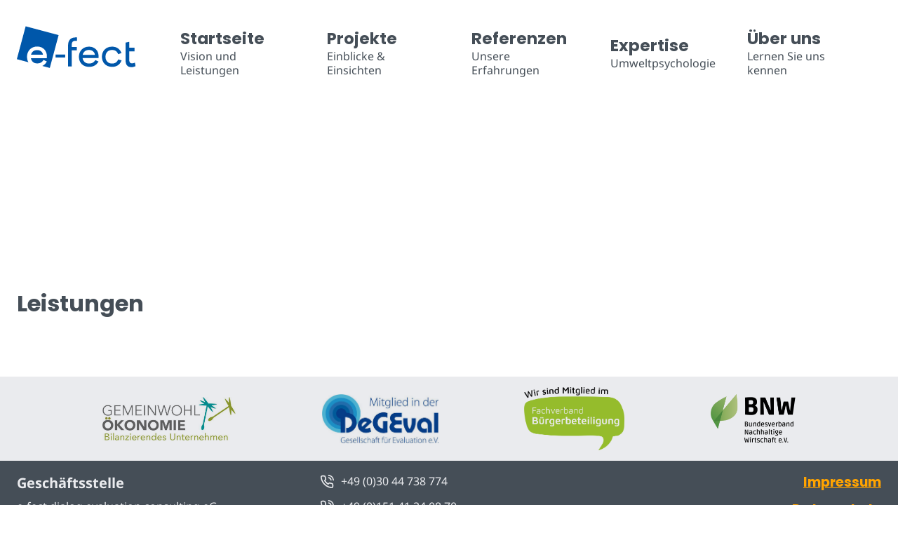

--- FILE ---
content_type: text/css;charset=UTF-8
request_url: https://e-fect.de/?code-snippets-css=1&ver=478
body_size: 915
content:
.site-brand-logo-only{position:relative;top:-8px}.header-navigation .menu{flex-wrap:nowrap!important}.menu-label-description{font-size:16px;font-family:"Noto Sans";font-weight:400!important}.header-navigation[class*="header-navigation-style-underline"] .header-menu-container>ul>li>a:after{height:2px}.grayscale{filter:grayscale(1)}.post-navigation-link-next a,.post-navigation-link-previous a{text-decoration:none;color:var(--global-palette4)}.post-navigation-link-next a:hover,.post-navigation-link-previous a:hover{color:var(--global-palette7)}.project-slider-wrapping-section .jet-listing-grid__item{padding:0!important}.project-slider-text-section h3{transition:all .2s}.project-slider-text-section:hover h3{font-size:30px;color:var(--global-palette7)!important}a,a>*{transition:all .2s}.vision-container{line-height:2.1em}.vision-container a{font-size:29px;line-height:0;font-family:Poppins}.vision-container a:hover{color:var(--global-palette8)}.tile-screen{backdrop-filter:blur(10px);background-color:rgb(255 255 255 / .9)}.themen-tile>div{display:flex;flex-direction:column}.row-background{color:var(--global-palette3);-webkit-box-decoration-break:clone;box-decoration-break:clone;padding:15px;line-height:30px}.row-background a{font-size:23px;line-height:1em!important;color:var(--global-palette1);transition:all .2s}.row-background a:hover{font-size:30px;line-height:1em!important;color:var(--global-palette7)}@media (min-width:768px){.row-background{display:inline;color:var(--global-palette3);-webkit-box-decoration-break:clone;box-decoration-break:clone;padding:9px 10px 6px;line-height:46px}}#main .square-container{position:relative;width:100%!important}#main .square-container:after{content:""!important;display:block!important;padding-bottom:100%!important}#main .square-container-inner{position:absolute!important;width:100%!important;height:100%!important;background:red}#veroeffentlichungen{text-wrap:balance}#veroeffentlichungen .jet-listing-dynamic-field__content,#veroeffentlichungen .entry-content a{font-weight:400}.site-middle-footer-inner-wrap .widget{margin-bottom:0}.footer-nav a{font-family:"Poppins"}.footer-nav a:hover{color:#fff;text-decoration:none}.footer-nav ul{gap:0}.footer-nav a *{color:var(--global-palette8)}.footer-nav a:hover *{color:var(--global-palette7)}:root{--global-md-spacing:1em}.tight-fit figure{margin:0!important}.kt-svg-icon-list a{text-decoration:none}.force-no-margin{margin:0!important}.kt-svg-icon-list{margin-left:0!important}#inner-wrap ul{margin-left:1em}#inner-wrap li{margin-bottom:.5em}a{font-weight:700}h1{margin-top:1em;margin-bottom:.75em}h2,h3{margin-top:2em;margin-bottom:1em}h4,h5,h6{margin-top:1em;margin-bottom:.5em}h2:first-child,h3:first-child,h4:first-child,h5:first-child,h6:first-child{margin-top:0}p{margin-top:.5em;margin-bottom:1em}#inner-wrap{display:flex;flex-direction:column}footer#jet-theme-core-footer{margin-top:auto}

--- FILE ---
content_type: image/svg+xml
request_url: https://e-fect.de/wp-content/uploads/2022/09/Logo_e-fect-2021_final_bright.svg
body_size: 2460
content:
<?xml version="1.0" encoding="UTF-8"?>
<svg xmlns:xlink="http://www.w3.org/1999/xlink" xmlns="http://www.w3.org/2000/svg" width="696px" height="245.99994px" viewBox="0 0 696 245.99994" version="1.1">
  <defs>
    <path d="M0 0L696 0L696 246L0 246L0 0Z" id="path_1"></path>
    <clipPath id="mask_1">
      <use xlink:href="#path_1"></use>
    </clipPath>
  </defs>
  <g id="Logo_e-fect-2021_final">
    <path d="M0 0L696 0L696 246L0 246L0 0Z" id="Hintergrund" fill="#FFFFFF" fill-opacity="0" fill-rule="evenodd" stroke="none"></path>
    <g clip-path="url(#mask_1)">
      <g id="Group" transform="translate(0 2.0583348)">
        <path d="M243.775 51.425L51.4209 0L0 192.354L67.4126 210.375C65.9875 207.913 64.675 205.358 63.5875 202.638C60.6917 195.4 59.2209 187.2 59.2209 178.271C59.2209 169.633 60.6875 161.55 63.5834 154.233C66.4875 146.892 70.6501 140.479 75.9501 135.179C81.2459 129.883 87.6167 125.721 94.8876 122.817C102.133 119.921 110.188 118.45 118.825 118.45C127.175 118.45 134.9 119.846 141.783 122.596C148.696 125.363 154.738 129.304 159.75 134.308C164.763 139.329 168.671 145.379 171.367 152.304C174.038 159.188 175.396 166.758 175.396 174.804L175.396 186.696L82.1709 186.696C83.5959 195.425 87.1917 202.404 93.1001 207.971C99.7959 214.267 108.35 217.333 119.258 217.333C127.321 217.333 134.321 215.759 140.067 212.646C145.771 209.571 150.4 205.142 153.829 199.471L155.413 196.863L175.104 205.758L173.192 209.054C167.7 218.521 160.358 225.817 151.379 230.729C150.463 231.229 149.438 231.596 148.479 232.05L192.35 243.775L243.775 51.425L243.775 51.425Z" id="Form" fill="#0057AA" stroke="none"></path>
        <path d="M142.583 147.467C136.229 141.908 128.246 139.208 118.175 139.208C107.842 139.208 99.7751 142.029 93.5167 147.829C88.1751 152.775 84.5459 159.071 82.6876 166.592L152.513 166.592C151.325 158.533 148.054 152.25 142.583 147.467L142.583 147.467Z" id="Form" fill="#0057AA" stroke="none"></path>
        <path d="M225.979 165.321L282.246 165.321L282.246 182.608L225.979 182.608L225.979 165.321Z" id="Rechteck" fill="#0057AA" fill-rule="evenodd" stroke="none"></path>
        <path d="M309.954 77.3584C302.809 85.5001 299.188 96.3292 299.188 109.533L299.188 112.096L299.213 112.096L299.213 154.721L299.188 154.721L299.188 235.238L320.084 235.238L320.084 140.908L350.229 140.908L350.229 121.308L320.084 121.308L320.084 109.533C320.084 92.6209 327.271 84.7459 342.704 84.7459L350.879 84.7459L350.879 64.9292L342.704 64.9292C328.213 64.9292 317.192 69.1084 309.954 77.3584L309.954 77.3584Z" id="Form" fill="#0057AA" stroke="none"></path>
        <path d="M384.196 167.279C386.017 159.254 389.788 152.554 395.425 147.329C401.729 141.488 410.184 138.525 420.554 138.525C430.663 138.525 439.025 141.358 445.417 146.95C451.196 152.008 454.571 158.679 455.684 167.279L384.196 167.279L384.196 167.279ZM461.642 134.8C456.692 129.854 450.725 125.967 443.913 123.238C437.113 120.521 429.471 119.142 421.204 119.142C412.654 119.142 404.688 120.592 397.521 123.458C390.338 126.325 384.046 130.438 378.817 135.671C373.575 140.904 369.467 147.238 366.604 154.488C363.738 161.713 362.288 169.713 362.288 178.275C362.288 187.125 363.742 195.242 366.604 202.388C369.467 209.558 373.534 215.85 378.692 221.083C383.863 226.329 390.171 230.409 397.446 233.213C404.675 235.992 412.742 237.404 421.421 237.404C433.842 237.404 444.613 234.954 453.43 230.125C462.296 225.279 469.546 218.075 474.98 208.708L476.509 206.075L458.063 197.75L456.8 199.838C453.309 205.604 448.588 210.117 442.775 213.254C436.925 216.421 429.813 218.025 421.638 218.025C410.7 218.025 401.742 214.813 395.004 208.467C388.896 202.729 385.121 195.183 383.75 186.013L477.088 186.013L477.088 174.804C477.088 166.842 475.75 159.358 473.105 152.554C470.45 145.729 466.596 139.754 461.642 134.8L461.642 134.8Z" id="Form" fill="#0057AA" fill-rule="evenodd" stroke="none"></path>
        <path d="M590.484 196.092C587.684 202.913 583.317 208.333 577.517 212.2C571.717 216.067 564.317 218.025 555.517 218.025C549.417 218.025 543.946 217.004 539.255 214.992C534.575 212.988 530.55 210.183 527.288 206.65C524.025 203.129 521.521 198.896 519.846 194.067C518.146 189.183 517.284 183.867 517.284 178.275C517.284 172.679 518.142 167.408 519.842 162.6C521.517 157.838 523.992 153.629 527.196 150.088C530.388 146.567 534.413 143.729 539.163 141.65C543.921 139.575 549.425 138.525 555.517 138.525C564.175 138.525 571.471 140.446 577.2 144.242C582.921 148.033 587.321 153.567 590.275 160.679L591.242 163.013L610.763 156.8L609.692 154.067C605.6 143.621 598.884 135.096 589.725 128.742C580.546 122.371 569.038 119.142 555.517 119.142C546.375 119.142 538.025 120.708 530.7 123.804C523.367 126.9 517.075 131.204 511.992 136.592C506.913 141.971 502.992 148.346 500.35 155.529C497.717 162.667 496.384 170.317 496.384 178.275C496.384 186.375 497.721 194.067 500.35 201.133C503 208.25 506.913 214.583 511.992 219.95C517.063 225.334 523.321 229.638 530.588 232.738C537.834 235.834 546.225 237.404 555.517 237.404C569.18 237.404 580.717 234.25 589.813 228.034C598.896 221.833 605.725 213.246 610.109 202.517L611.255 199.708L591.434 193.788L590.484 196.092L590.484 196.092Z" id="Form" fill="#0057AA" stroke="none"></path>
        <path d="M655.796 124.929L655.796 91.2001L634.184 95.4709L634.184 192.179C634.184 199.583 634.717 206.163 635.788 211.929C636.859 217.696 638.709 222.604 641.326 226.663C643.946 230.717 647.492 233.813 651.955 235.946C656.421 238.079 661.988 239.15 668.655 239.15C674.134 239.15 678.896 238.471 682.946 237.121C686.992 235.771 690.267 234.454 692.771 233.171L689.196 212.679C687.409 213.529 685 214.458 681.963 215.454C678.93 216.45 675.446 216.946 671.513 216.946C665.796 216.946 661.746 215.025 659.367 211.184C656.984 207.338 655.796 200.938 655.796 191.967L655.796 146.492L686.642 146.492L686.642 124.929L655.796 124.929L655.796 124.929Z" id="Form" fill="#0057AA" stroke="none"></path>
      </g>
    </g>
  </g>
</svg>
